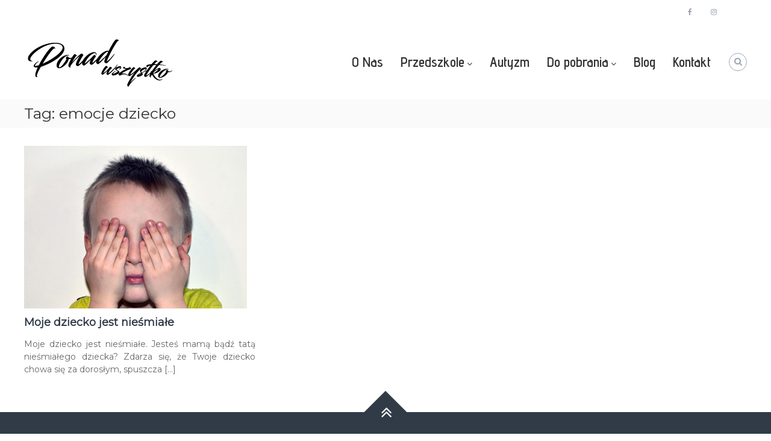

--- FILE ---
content_type: text/html; charset=UTF-8
request_url: https://ponadwszystko.com/tag/emocje-dziecko/
body_size: 22687
content:
<!DOCTYPE html><html lang="pl-PL"><head><meta charset="UTF-8"><meta name="viewport" content="width=device-width, initial-scale=1"><link rel="profile" href="https://gmpg.org/xfn/11"><link rel="pingback" href="https://ponadwszystko.com/xmlrpc.php"><meta name='robots' content='index, follow, max-image-preview:large, max-snippet:-1, max-video-preview:-1' /><link media="all" href="https://ponadwszystko.com/wp-content/cache/autoptimize/css/autoptimize_1258494e751fa9fa60c3b56074b26a24.css" rel="stylesheet"><title>Archiwa: emocje dziecko - Ponad Wszystko</title><link rel="canonical" href="https://ponadwszystko.com/tag/emocje-dziecko/" /><meta property="og:locale" content="pl_PL" /><meta property="og:type" content="article" /><meta property="og:title" content="Archiwa: emocje dziecko - Ponad Wszystko" /><meta property="og:url" content="https://ponadwszystko.com/tag/emocje-dziecko/" /><meta property="og:site_name" content="Ponad Wszystko" /><meta name="twitter:card" content="summary_large_image" /> <script type="application/ld+json" class="yoast-schema-graph">{"@context":"https://schema.org","@graph":[{"@type":"CollectionPage","@id":"https://ponadwszystko.com/tag/emocje-dziecko/","url":"https://ponadwszystko.com/tag/emocje-dziecko/","name":"Archiwa: emocje dziecko - Ponad Wszystko","isPartOf":{"@id":"https://ponadwszystko.com/#website"},"primaryImageOfPage":{"@id":"https://ponadwszystko.com/tag/emocje-dziecko/#primaryimage"},"image":{"@id":"https://ponadwszystko.com/tag/emocje-dziecko/#primaryimage"},"thumbnailUrl":"https://ponadwszystko.com/wp-content/uploads/2018/03/top56.jpg","breadcrumb":{"@id":"https://ponadwszystko.com/tag/emocje-dziecko/#breadcrumb"},"inLanguage":"pl-PL"},{"@type":"ImageObject","inLanguage":"pl-PL","@id":"https://ponadwszystko.com/tag/emocje-dziecko/#primaryimage","url":"https://ponadwszystko.com/wp-content/uploads/2018/03/top56.jpg","contentUrl":"https://ponadwszystko.com/wp-content/uploads/2018/03/top56.jpg","width":370,"height":270},{"@type":"BreadcrumbList","@id":"https://ponadwszystko.com/tag/emocje-dziecko/#breadcrumb","itemListElement":[{"@type":"ListItem","position":1,"name":"Strona główna","item":"https://ponadwszystko.com/"},{"@type":"ListItem","position":2,"name":"emocje dziecko"}]},{"@type":"WebSite","@id":"https://ponadwszystko.com/#website","url":"https://ponadwszystko.com/","name":"Ponad Wszystko","description":"","publisher":{"@id":"https://ponadwszystko.com/#organization"},"potentialAction":[{"@type":"SearchAction","target":{"@type":"EntryPoint","urlTemplate":"https://ponadwszystko.com/?s={search_term_string}"},"query-input":"required name=search_term_string"}],"inLanguage":"pl-PL"},{"@type":"Organization","@id":"https://ponadwszystko.com/#organization","name":"Ponad Wszystko","url":"https://ponadwszystko.com/","logo":{"@type":"ImageObject","inLanguage":"pl-PL","@id":"https://ponadwszystko.com/#/schema/logo/image/","url":"https://ponadwszystko.com/wp-content/uploads/2017/10/cropped-logo-male.png","contentUrl":"https://ponadwszystko.com/wp-content/uploads/2017/10/cropped-logo-male.png","width":250,"height":85,"caption":"Ponad Wszystko"},"image":{"@id":"https://ponadwszystko.com/#/schema/logo/image/"}}]}</script> <link rel='dns-prefetch' href='//www.googletagmanager.com' /><link rel='dns-prefetch' href='//fonts.googleapis.com' /><link rel="alternate" type="application/rss+xml" title="Ponad Wszystko &raquo; Kanał z wpisami" href="https://ponadwszystko.com/feed/" /><link rel="alternate" type="application/rss+xml" title="Ponad Wszystko &raquo; Kanał z komentarzami" href="https://ponadwszystko.com/comments/feed/" /><link rel="alternate" type="application/rss+xml" title="Ponad Wszystko &raquo; Kanał z wpisami otagowanymi jako emocje dziecko" href="https://ponadwszystko.com/tag/emocje-dziecko/feed/" /> <script type="text/javascript">window._wpemojiSettings = {"baseUrl":"https:\/\/s.w.org\/images\/core\/emoji\/14.0.0\/72x72\/","ext":".png","svgUrl":"https:\/\/s.w.org\/images\/core\/emoji\/14.0.0\/svg\/","svgExt":".svg","source":{"concatemoji":"https:\/\/ponadwszystko.com\/wp-includes\/js\/wp-emoji-release.min.js?ver=6.3.7"}};
/*! This file is auto-generated */
!function(i,n){var o,s,e;function c(e){try{var t={supportTests:e,timestamp:(new Date).valueOf()};sessionStorage.setItem(o,JSON.stringify(t))}catch(e){}}function p(e,t,n){e.clearRect(0,0,e.canvas.width,e.canvas.height),e.fillText(t,0,0);var t=new Uint32Array(e.getImageData(0,0,e.canvas.width,e.canvas.height).data),r=(e.clearRect(0,0,e.canvas.width,e.canvas.height),e.fillText(n,0,0),new Uint32Array(e.getImageData(0,0,e.canvas.width,e.canvas.height).data));return t.every(function(e,t){return e===r[t]})}function u(e,t,n){switch(t){case"flag":return n(e,"\ud83c\udff3\ufe0f\u200d\u26a7\ufe0f","\ud83c\udff3\ufe0f\u200b\u26a7\ufe0f")?!1:!n(e,"\ud83c\uddfa\ud83c\uddf3","\ud83c\uddfa\u200b\ud83c\uddf3")&&!n(e,"\ud83c\udff4\udb40\udc67\udb40\udc62\udb40\udc65\udb40\udc6e\udb40\udc67\udb40\udc7f","\ud83c\udff4\u200b\udb40\udc67\u200b\udb40\udc62\u200b\udb40\udc65\u200b\udb40\udc6e\u200b\udb40\udc67\u200b\udb40\udc7f");case"emoji":return!n(e,"\ud83e\udef1\ud83c\udffb\u200d\ud83e\udef2\ud83c\udfff","\ud83e\udef1\ud83c\udffb\u200b\ud83e\udef2\ud83c\udfff")}return!1}function f(e,t,n){var r="undefined"!=typeof WorkerGlobalScope&&self instanceof WorkerGlobalScope?new OffscreenCanvas(300,150):i.createElement("canvas"),a=r.getContext("2d",{willReadFrequently:!0}),o=(a.textBaseline="top",a.font="600 32px Arial",{});return e.forEach(function(e){o[e]=t(a,e,n)}),o}function t(e){var t=i.createElement("script");t.src=e,t.defer=!0,i.head.appendChild(t)}"undefined"!=typeof Promise&&(o="wpEmojiSettingsSupports",s=["flag","emoji"],n.supports={everything:!0,everythingExceptFlag:!0},e=new Promise(function(e){i.addEventListener("DOMContentLoaded",e,{once:!0})}),new Promise(function(t){var n=function(){try{var e=JSON.parse(sessionStorage.getItem(o));if("object"==typeof e&&"number"==typeof e.timestamp&&(new Date).valueOf()<e.timestamp+604800&&"object"==typeof e.supportTests)return e.supportTests}catch(e){}return null}();if(!n){if("undefined"!=typeof Worker&&"undefined"!=typeof OffscreenCanvas&&"undefined"!=typeof URL&&URL.createObjectURL&&"undefined"!=typeof Blob)try{var e="postMessage("+f.toString()+"("+[JSON.stringify(s),u.toString(),p.toString()].join(",")+"));",r=new Blob([e],{type:"text/javascript"}),a=new Worker(URL.createObjectURL(r),{name:"wpTestEmojiSupports"});return void(a.onmessage=function(e){c(n=e.data),a.terminate(),t(n)})}catch(e){}c(n=f(s,u,p))}t(n)}).then(function(e){for(var t in e)n.supports[t]=e[t],n.supports.everything=n.supports.everything&&n.supports[t],"flag"!==t&&(n.supports.everythingExceptFlag=n.supports.everythingExceptFlag&&n.supports[t]);n.supports.everythingExceptFlag=n.supports.everythingExceptFlag&&!n.supports.flag,n.DOMReady=!1,n.readyCallback=function(){n.DOMReady=!0}}).then(function(){return e}).then(function(){var e;n.supports.everything||(n.readyCallback(),(e=n.source||{}).concatemoji?t(e.concatemoji):e.wpemoji&&e.twemoji&&(t(e.twemoji),t(e.wpemoji)))}))}((window,document),window._wpemojiSettings);</script> <link rel='stylesheet' id='kirki_google_fonts-css' href='https://fonts.googleapis.com/css?family=Advent+Pro%3A600%2Cregular%7CMontserrat%3Aregular&#038;subset=latin-ext' type='text/css' media='all' /> <script type='text/javascript' src='https://ponadwszystko.com/wp-includes/js/jquery/jquery.min.js?ver=3.7.0' id='jquery-core-js'></script> <script type='text/javascript' src='https://ponadwszystko.com/wp-includes/js/jquery/jquery-migrate.min.js?ver=3.4.1' id='jquery-migrate-js'></script> <script type='text/javascript' id='hashbar-frontend-js-extra'>var hashbar_localize = {"dont_show_bar_after_close":"","notification_display_time":"400","bar_keep_closed":"","cookies_expire_time":"","cookies_expire_type":""};</script> <script type='text/javascript' src='https://ponadwszystko.com/wp-content/plugins/hashbar-wp-notification-bar/assets/js/frontend.js?ver=1.3.9' id='hashbar-frontend-js'></script> <script type='text/javascript' src='https://ponadwszystko.com/wp-content/plugins/hashbar-wp-notification-bar/assets/js/js.cookie.min.js?ver=1.3.9' id='js-cookie-js'></script> 
 <script type='text/javascript' src='https://www.googletagmanager.com/gtag/js?id=GT-NNM83WW' id='google_gtagjs-js' async></script> <script id="google_gtagjs-js-after" type="text/javascript">window.dataLayer = window.dataLayer || [];function gtag(){dataLayer.push(arguments);}
gtag("set","linker",{"domains":["ponadwszystko.com"]});
gtag("js", new Date());
gtag("set", "developer_id.dZTNiMT", true);
gtag("config", "GT-NNM83WW");</script> <script type='text/javascript' id='wpgdprc-front-js-js-extra'>var wpgdprcFront = {"ajaxUrl":"https:\/\/ponadwszystko.com\/wp-admin\/admin-ajax.php","ajaxNonce":"330af9c751","ajaxArg":"security","pluginPrefix":"wpgdprc","blogId":"1","isMultiSite":"","locale":"pl_PL","showSignUpModal":"","showFormModal":"","cookieName":"wpgdprc-consent","consentVersion":"","path":"\/","prefix":"wpgdprc"};</script> <script type='text/javascript' src='https://ponadwszystko.com/wp-content/plugins/wp-gdpr-compliance/Assets/js/front.min.js?ver=1691476412' id='wpgdprc-front-js-js'></script> <link rel="https://api.w.org/" href="https://ponadwszystko.com/wp-json/" /><link rel="alternate" type="application/json" href="https://ponadwszystko.com/wp-json/wp/v2/tags/97" /><link rel="EditURI" type="application/rsd+xml" title="RSD" href="https://ponadwszystko.com/xmlrpc.php?rsd" /><meta name="generator" content="WordPress 6.3.7" /><meta name="generator" content="Site Kit by Google 1.171.0" /> <!--[if lt IE 9]><link rel="stylesheet" href="https://ponadwszystko.com/wp-content/plugins/lightweight-grid-columns/css/ie.min.css" /> <![endif]--><link rel="icon" href="https://ponadwszystko.com/wp-content/uploads/2016/08/icon-150x150.png" sizes="32x32" /><link rel="icon" href="https://ponadwszystko.com/wp-content/uploads/2016/08/icon.png" sizes="192x192" /><link rel="apple-touch-icon" href="https://ponadwszystko.com/wp-content/uploads/2016/08/icon.png" /><meta name="msapplication-TileImage" content="https://ponadwszystko.com/wp-content/uploads/2016/08/icon.png" /></head><body data-rsssl=1 class="archive tag tag-emocje-dziecko tag-97 wp-custom-logo group-blog hfeed rounded-social-menu left-logo-right-menu right-sidebar grid-view"><div id="preloader-background"><div class="cp-spinner cp-eclipse"></div></div><div id="page" class="site"> <a class="skip-link screen-reader-text" href="#content">Skip to content</a><div id="top-sidebar"></div><header id="masthead" class="site-header" role="banner"><div class="header-top"><div class="tg-container"><div class="left-content"></div><div class="right-content"><div class="menu-social-container"><ul id="menu-social" class="social-menu"><li id="menu-item-1001" class="menu-item menu-item-type-custom menu-item-object-custom menu-item-1001"><a href="https://www.facebook.com/ponadwszystkoblog/"><span class="screen-reader-text">facebook</span></a></li><li id="menu-item-1002" class="menu-item menu-item-type-custom menu-item-object-custom menu-item-1002"><a href="http://www.instagram.com/ponadwszystko_blog/"><span class="screen-reader-text">instagram</span></a></li><li id="menu-item-1080" class="menu-item menu-item-type-custom menu-item-object-custom menu-item-1080"><a href="http://www.youtube.com/channel/UCV79ZgUNHWGzsIqEM7IBxXw"><span class="screen-reader-text">Youtube</span></a></li></ul></div></div></div></div><div class="header-bottom"><div class="tg-container"><div class="logo"><figure class="logo-image"> <a href="https://ponadwszystko.com/" class="custom-logo-link" rel="home"><img width="250" height="85" src="https://ponadwszystko.com/wp-content/uploads/2017/10/cropped-logo-male.png" class="custom-logo" alt="Ponad Wszystko" decoding="async" srcset="https://ponadwszystko.com/wp-content/uploads/2017/10/cropped-logo-male.png 250w, https://ponadwszystko.com/wp-content/uploads/2017/10/cropped-logo-male-200x68.png 200w" sizes="(max-width: 250px) 100vw, 250px" /></a></figure><div class="logo-text site-branding"><p class="site-title"><a href="https://ponadwszystko.com/" rel="home">Ponad Wszystko</a></p></div></div><div class="site-navigation-wrapper"><div class="site-navigation-container"><nav id="site-navigation" class="main-navigation submenu-shadow" role="navigation"><div class="menu-toggle"> <i class="fa fa-bars"></i></div><div class="menu-menu-container"><ul id="primary-menu" class="menu"><li id="menu-item-1077" class="menu-item menu-item-type-post_type menu-item-object-page menu-item-1077"><a href="https://ponadwszystko.com/o-nas/">O Nas</a></li><li id="menu-item-1078" class="menu-item menu-item-type-custom menu-item-object-custom menu-item-has-children menu-item-1078"><a href="#">Przedszkole</a><ul class="sub-menu"><li id="menu-item-133395" class="menu-item menu-item-type-post_type menu-item-object-page menu-item-133395"><a href="https://ponadwszystko.com/dodatkowa-praca-dla-nauczycieli/">Dodatkowa praca dla Nauczycieli</a></li><li id="menu-item-1193" class="menu-item menu-item-type-taxonomy menu-item-object-category menu-item-1193"><a href="https://ponadwszystko.com/category/adaptacja/">Adaptacja</a></li><li id="menu-item-1195" class="menu-item menu-item-type-taxonomy menu-item-object-category menu-item-1195"><a href="https://ponadwszystko.com/category/rozwoj/">Rozwój</a></li><li id="menu-item-1194" class="menu-item menu-item-type-taxonomy menu-item-object-category menu-item-1194"><a href="https://ponadwszystko.com/category/nauka/">Nauka</a></li><li id="menu-item-1192" class="menu-item menu-item-type-taxonomy menu-item-object-category menu-item-1192"><a href="https://ponadwszystko.com/category/zabawa/">Zabawa</a></li></ul></li><li id="menu-item-54838" class="menu-item menu-item-type-taxonomy menu-item-object-category menu-item-54838"><a href="https://ponadwszystko.com/category/autyzm/">Autyzm</a></li><li id="menu-item-5106" class="menu-item menu-item-type-custom menu-item-object-custom menu-item-has-children menu-item-5106"><a href="#">Do pobrania</a><ul class="sub-menu"><li id="menu-item-5105" class="menu-item menu-item-type-taxonomy menu-item-object-category menu-item-5105"><a href="https://ponadwszystko.com/category/plakaty/">Plakaty</a></li><li id="menu-item-5107" class="menu-item menu-item-type-taxonomy menu-item-object-category menu-item-5107"><a href="https://ponadwszystko.com/category/dyplomy/">Dyplomy</a></li><li id="menu-item-5109" class="menu-item menu-item-type-taxonomy menu-item-object-category menu-item-5109"><a href="https://ponadwszystko.com/category/medale/">Medale</a></li><li id="menu-item-5108" class="menu-item menu-item-type-taxonomy menu-item-object-category menu-item-5108"><a href="https://ponadwszystko.com/category/karty-pracy/">Karty pracy</a></li></ul></li><li id="menu-item-1075" class="menu-item menu-item-type-post_type menu-item-object-page current_page_parent menu-item-1075"><a href="https://ponadwszystko.com/blog/">Blog</a></li><li id="menu-item-1076" class="menu-item menu-item-type-post_type menu-item-object-page menu-item-1076"><a href="https://ponadwszystko.com/kontakt/">Kontakt</a></li></ul></div></nav></div></div><div class="header-action-container"><div class="search-wrap"><div class="search-icon"> <i class="fa fa-search"></i></div><div class="search-box"><form role="search" method="get" class="searchform" action="https://ponadwszystko.com/"> <label> <span class="screen-reader-text">Search for:</span> <input type="search" class="search-field" placeholder="Szukaj &hellip;" value="" name="s" /> </label> <button type="submit" class="search-submit btn search-btn"><span class="screen-reader-text">Search</span><i class="fa fa-search"></i></button></form></div></div></div></div></div></header><nav id="flash-breadcrumbs" class="breadcrumb-trail breadcrumbs pageheader-small"><div class="tg-container"><h1 class="trail-title">Tag: <span>emocje dziecko</span></h1></div></nav><div id="content" class="site-content"><div class="tg-container"><div id="primary" class="content-area"><main id="main" class="site-main" role="main"><article id="post-1958" class="post-1958 post type-post status-publish format-standard has-post-thumbnail hentry category-bez category-rozwoj tag-adaptacja tag-emocje-dziecko tag-niesmialosc post-thumbnail-displayed"><div class="entry-thumbnail"> <img width="370" height="270" src="https://ponadwszystko.com/wp-content/uploads/2018/03/top56.jpg" class="attachment-flash-grid size-flash-grid wp-post-image" alt="" decoding="async" fetchpriority="high" srcset="https://ponadwszystko.com/wp-content/uploads/2018/03/top56.jpg 370w, https://ponadwszystko.com/wp-content/uploads/2018/03/top56-300x219.jpg 300w" sizes="(max-width: 370px) 100vw, 370px" /></div><div class="entry-content-block"><header class="entry-header"><h2 class="entry-title"><a href="https://ponadwszystko.com/moje-dziecko-jest-niesmiale/" rel="bookmark">Moje dziecko jest nieśmiałe</a></h2></header><div class="entry-meta"></div><div class="entry-content"><p>Moje dziecko jest nieśmiałe. Jesteś mamą bądź tatą nieśmiałego dziecka? Zdarza się, że Twoje dziecko chowa się za dorosłym, spuszcza [&hellip;]</p></div><footer class="entry-footer"></footer></div></article></main></div></div></div><footer id="colophon" class="footer-layout site-footer" role="contentinfo"><div class="scroll-up-logo-wrapper"><div class="scroll-up-footer"> <a href="#masthead" id="footer-scroll-up"><i class="fa fa-angle-double-up"></i></a></div></div><div id="top-footer"><div class="tg-container"><div class="tg-column-wrapper"><div class="tg-column-3 footer-block"><section id="recent-posts-6" class="widget widget_recent_entries"><h3 class="widget-title">Najnowsze na blogu</h3><ul><li> <a href="https://ponadwszystko.com/list-powitalny-dla-rodzicow-dzieci-przedszkolnych/">List powitalny dla rodziców dzieci przedszkolnych</a></li><li> <a href="https://ponadwszystko.com/list-powitalny-na-nowy-rok-szkolny-2024-2025/">List powitalny na nowy rok szkolny 2024/2025</a></li><li> <a href="https://ponadwszystko.com/badania-przesiewowe-w-przedszkolu/">Badania przesiewowe w przedszkolu</a></li><li> <a href="https://ponadwszystko.com/funkcje-prymarne-a-mowa/">Funkcje prymarne a mowa</a></li></ul></section></div><div class="tg-column-3 footer-block"><section id="nav_menu-3" class="widget widget_nav_menu"><h3 class="widget-title">Informacje Prawne</h3><div class="menu-prawne-container"><ul id="menu-prawne" class="menu"><li id="menu-item-1518" class="menu-item menu-item-type-post_type menu-item-object-page menu-item-1518"><a href="https://ponadwszystko.com/regulamin/">Regulamin</a></li><li id="menu-item-1519" class="menu-item menu-item-type-post_type menu-item-object-page menu-item-privacy-policy menu-item-1519"><a rel="privacy-policy" href="https://ponadwszystko.com/politykaprywatnosci/">Polityka prywatności</a></li><li id="menu-item-1520" class="menu-item menu-item-type-post_type menu-item-object-page menu-item-1520"><a href="https://ponadwszystko.com/dostawy/">Opcje dostawy</a></li><li id="menu-item-1561" class="menu-item menu-item-type-post_type menu-item-object-page menu-item-1561"><a href="https://ponadwszystko.com/formy-platnosci/">Formy płatności</a></li><li id="menu-item-3931" class="menu-item menu-item-type-post_type menu-item-object-page menu-item-3931"><a href="https://ponadwszystko.com/najczesciej-zadawane-pytania/">Najczęściej zadawane pytania</a></li></ul></div></section></div><div class="tg-column-3 footer-block"><section id="nav_menu-4" class="widget widget_nav_menu"><h3 class="widget-title">Moje konto</h3><div class="menu-moje-konto-container"><ul id="menu-moje-konto" class="menu"><li id="menu-item-1555" class="menu-item menu-item-type-custom menu-item-object-custom menu-item-1555"><a href="https://ponadwszystko.com/my-account/orders/">Zamówienia</a></li><li id="menu-item-1556" class="menu-item menu-item-type-custom menu-item-object-custom menu-item-1556"><a href="https://ponadwszystko.com/my-account/edit-address/">Adresy</a></li><li id="menu-item-1557" class="menu-item menu-item-type-custom menu-item-object-custom menu-item-1557"><a href="https://ponadwszystko.com/my-account/edit-account/">Szczegóły konta</a></li><li id="menu-item-1558" class="menu-item menu-item-type-custom menu-item-object-custom menu-item-1558"><a href="https://ponadwszystko.com/my-account/customer-logout/">Wyloguj</a></li></ul></div></section></div></div></div></div><div id="bottom-footer"><div class="tg-container"><div class="copyright-wrapper"><div class="copyright"> <span class="copyright-text"><p>Copyright © 2026 <a href="https://ponadwszystko.com/">Ponad Wszystko</a></p> </span></div><div class="menu-madeby-container"><ul id="menu-madeby" class="footer-menu"><li id="menu-item-61114" class="menu-item menu-item-type-custom menu-item-object-custom menu-item-61114"><a href="https://graphicon.pl">by Graphicon.pl</a></li></ul></div></div></div></div></footer> <a href="#masthead" id="scroll-up"><i class="fa fa-chevron-up"></i></a></div> <script type='text/javascript' src='https://ponadwszystko.com/wp-content/plugins/contact-form-7/includes/swv/js/index.js?ver=5.8' id='swv-js'></script> <script type='text/javascript' id='contact-form-7-js-extra'>var wpcf7 = {"api":{"root":"https:\/\/ponadwszystko.com\/wp-json\/","namespace":"contact-form-7\/v1"},"cached":"1"};</script> <script type='text/javascript' src='https://ponadwszystko.com/wp-content/plugins/contact-form-7/includes/js/index.js?ver=5.8' id='contact-form-7-js'></script> <script type='text/javascript' id='hashbar-analytics-js-extra'>var hashbar_analytical = {"ajaxurl":"https:\/\/ponadwszystko.com\/wp-admin\/admin-ajax.php","nonce_key":"214e551a6d","enable_analytics":""};</script> <script type='text/javascript' src='https://ponadwszystko.com/wp-content/plugins/hashbar-wp-notification-bar/assets/js/analytics.js?ver=1.3.9' id='hashbar-analytics-js'></script> <script type='text/javascript' src='https://ponadwszystko.com/wp-content/themes/flash-pro/js/jquery.nav.min.js?ver=3.0.0' id='nav-js'></script> <script type='text/javascript' src='https://ponadwszystko.com/wp-content/themes/flash-pro/js/jquery.youtubebackground.min.js?ver=1.0.5' id='jQuery.YoutubeBackground-js'></script> <script type='text/javascript' src='https://ponadwszystko.com/wp-content/themes/flash-pro/js/wow.min.js?ver=1.1.2' id='wow-js'></script> <script type='text/javascript' src='https://ponadwszystko.com/wp-content/themes/flash-pro/js/flash.min.js?ver=6.3.7' id='flash-custom-js'></script> <script type='text/javascript' src='https://ponadwszystko.com/wp-content/themes/flash-pro/js/skip-link-focus-fix.js?ver=20151215' id='flash-skip-link-focus-fix-js'></script> </body></html>